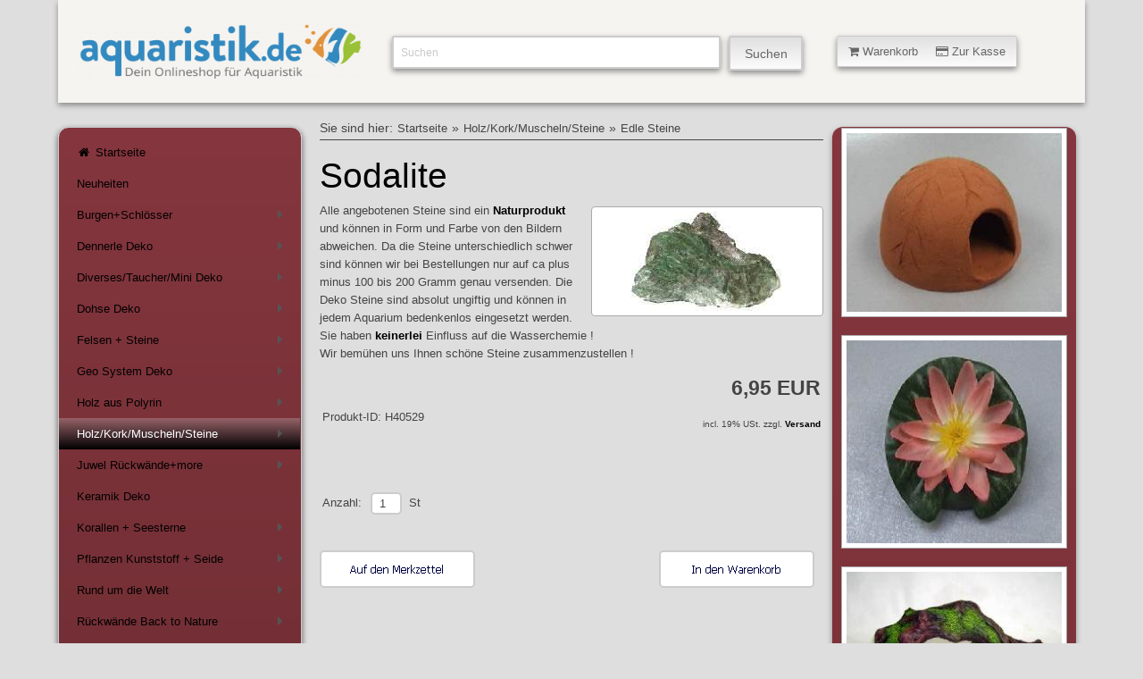

--- FILE ---
content_type: text/html; charset=ISO-8859-1
request_url: https://www.aquaristik.de/shop9/dekoholz/dekoedlesteine/sodalite.php
body_size: 8055
content:
<!DOCTYPE html>
<html lang="de"> 
<head>
<title>Sodalite</title>
<meta http-equiv="content-type" content="text/html; charset=windows-1252" />
<meta name="viewport" content="width=device-width, initial-scale=1.0"/>
<meta name="author" content="Aquaristik.de" />
<meta name="description" content="Hallo und Guten Tag ! Aquaristik.de bietet Ihnen rund 10.000  Artikel aus der Aquaristik, Terraristik und Gartenteich und weiteren Haustieren ! Auserdem haben wir als Service f&uuml;r Sie viele Artikel welche Probleme in der Aquaristik ansprechen, zum Beispiel &uuml;ber Algen." />
<meta name="keywords" content="Dekoration, Koralle, Schatztruhe, Seesterne, Deko Felsen, Burgen, Amphoren, Deko Steine, Kunstfels, Welsh&ouml;hlen, H&ouml;hle, Kunstpflanzen, Seidenpflanzen, Plastikpflanzen, Akropollis, Griechenland Deko, Osterinsel, R&uuml;ckwandfolie, Muschel, Deko Aquarien, Aquaristik, Aquaristic, Gartenteich, Teich, Aquaristick, Aquaristig, Aquaristikzubeh&ouml;r, Aquarien, Aquarienpflanzen, Pflanzen, Dennerle Pflanzen, Pflanzen von Dennerle, Aquarienb&uuml;cher, Antriebsr&auml;der, Achsen, Amtra, AMT, Aqua Clear, Aquarienabdeckungen, Aquarienzubeh&ouml;r, Aquarienfilter, Aquarienschr&auml;nke, Ablaichk&auml;sten, Algenmittel, Antialgenmittel, Antischneckenmittel, Aquarienkies, Artemia, Amtra Clean Procult, Clean Procult, Aquarien Scheibenreiniger, Back to Nature, Bodengrund f&uuml;r Aquarien, Bio Life Filter, Bio Life Ersatzteile, Bio Life Schw&auml;mme, Bio Life Filtermedien, Bio Life Filterpatrone, Bio Life Kohlepatrone, Bio Life Schaumstoffpatrone, Aquarienatlas, Aquarienb&uuml;cher, Aquarienschr&auml;nke, Bodenheizung, Bio leave, Bio Life, Buch, Enchytraeen Zuchtansatz, Enchytraeen,  Dennerle, Bischof Messger&auml;te,  Mergus, Dekoration f&uuml;r Aquarien, Dohse, Dupla, Hobby, Aquarienfilter, JBL, Juwel, Schego, Elite, Elite Ersatzteile, Eheim, Eheim Co2, Eheim Filter, Eheim Ersatzteile, Eheim Pflegespray,  Eheim Zubeh&ouml;r, Eheim Professional, Eheim 2222,  Eheim 2224,  Eheim 2226,   Eheim 2228,  Eheim Innenfilter,  Eheim Ausenfilter,   Eheim Ersatzteile,  Eheim Achsen,  Eheim Antriebsr&auml;der,  Eheim Impeller,  Eheim Schw&auml;mme,  Eheim Filter,  Eheim Filtermaterial,  Eheim Ecco,  Eheim Classic,  Eheim Ehfilav,  Eheim Substrat,  Eheim Classic,  Eheim Sonderangebote,  Eheim Filter,  Eheim Schlammabsauger,  Eheim Gartenteich, Fluval, Laso Ersatzteile, Rondex, Meerwasser, Membranpumpen, Ersatzteile Membranpumpen, Terraristik, Vita Tech, Vitakraft, Gartenteich, Hydor, Pflanzen, Filter, Innenfilter, Filtermaterial, Membranpumpen, Luftpumpen, Lebendfutter, Wasserfl&ouml;he, Seerosen, Teichfilter, Teichtorf, Teichkohle, Teich, Gartenteich, Koi, Goldfisch, Kies, Kohle, Weltweit, Hagen, Juwel, Juwel Multilux, Juwel Abdeckungen, Juwel Ersatzteile, Juwel Heizer, Juwel R&uuml;ckw&auml;nde, Juwel Filter, Juwel Aquarien, Juwel Strukturr&uuml;ckw&auml;nde, Juwel Lichtbalken, Juwel Aquarienabdeckungen, Juwel Reflektoren, Juwel Heizer, Juwel Regelheizer, Juwel Monolux, Juwel Starter, Juwel Achsen, Juwel Antriebsr&auml;der, Juwel Schw&auml;mme, Juwel Erstzschw&auml;mme, Juwel Nitratfilter, Juwel Filterwatte, Juwel impeller, Juwel Pumpe, Diskusjahrbuch, Bede Verlag, Mergus Verlag, D&auml;hne Verlag, Schildkr&ouml;ten, Hiblow Kompressoren, Giesemann, Giesemann Xetra, Giesemann wega, Giesemann Nova, Giesemann System 230, Giesemann 230 eco, Stingray, Elite Stingray, Innenfilter Stingray, Ersatzteile Fluval, Exo-Terra Flexarium, ex-Terra, Exo-Terra Flextray, Trio 3000, Bio Life, Tunze, Tunze comline, Tunze Powerhead, Tunze Turbelle, Tunze Turbelle stream, Tunze, Singlecontroller/ Tunze Multicontroller, Conductivity Meter, Preis Aquaristik, Planomat, Planomat Filterset TK, Druckabsch&auml;umer, Triplan, Preis Triplan, HQI Strahler Preis, HQI, TetraTec, Tetra Luftpumpen AP, Tetra Ersatzteile,  Wisa, Yasunaga, Wisa Ersatzteile,  Sera, Sera Co2, Sera Aquarienfilter, Sera UV-System, Sera Wasseranalyse,Sera CD,  Aco-208, Aco-318, Hailea Aco, Aco, Eden, Eden 501, Eden 373, Laso Midi, Lase Wattepatronen, Laso Kohlepatronen, Laso Ersatzteile, Laso Torfpatronen, Triops, Triops Zuchtansatz, Triops Eier, Welsh&ouml;hlen, Hydor Miniheizer,Sera, Sera F400, Sera F700, Sera F1200, Sera Ersatzteile, Sera Staubsauger, Sera Innenfilter, Sera Aussenfilter, Sera Rotor, Sera Ersatzschwamm,Hydor, Hydor Ersatzteile, Hydor Filterpatrone,Hydor Fl&uuml;gelrad, Hydor Crystal, Aquaristik Ersatzteile, Edelsteine f&uuml;r´s Aquarium, UV-Ersatzbrenner, UV, UV-C, UV-C Pond Clear, Akashi, Akashi Futter, Koi, Koi Futter, Koi Pflege, Goldfisch, Bitterlinge, Graskarpfen, Moderlieschen, Orfen, Goldorfen, Sera Pond, Sera Siporax Pond, Sera 3-Kammer-Biofilter, Sera Bio-Teichfilter, Laguna Power Jet, Laguna Pressure Flo, Laguna Power Jet Max-Flo, Laguna Schwimmerventil, Gerstenstroh, Teichspritzfiguren, Laguna, Gerstenstroh Pellets, Algen im Teich, Keine Algen im Teich, Algenbek&auml;mpfung, Teichalgen, Schwimmpflanzen Teich, LASO 1000, Bio Patrone Laso 1000, Gartenteichfilter Laso 1000 Ersatzteile, Oase,Oase Aquamax, Oase Nautilus, Oase Neptun, Oase Solar, Oase Lunaqua, Leuchtsteine, Bess Aqua Controll AC14, Bess Computer, AC14, Rowa, Rowa Merlin, Linearmagnetpumpe, Pontec, Pontec Maxima, Pontec Marathon, Pontec Durchlauffilter, Pontec DLF, Schlammsauger, Pontec Schlammsauger, Giesemann Meerwasser, Powerskim X-75, Powerskim X-150, Multi Compact I 60, multi Compact A-70, Mediabox, Turboskim, Turboskim X 75, Gro Tech, Photon Plus, Photon Linea, Photon Classic, GroTech Hea080, GroTech Hea150, GroTech Hea200, GroTech Hea250, GroTech Hea300,Tec II NG, EP II, SLD 1800, SP2400, SP 4800, SP 4800S, Trace-el-controller, Zeolithfilter, Filtermaterial. Dennerle Filtermaterial, Bio Filter towers S, Klarwasser Filter Stixx, Tetra Ex Au&szlig;enfilter, Teichfischfutterautomat, OTTO Str&ouml;mungspumpen, Otto Innenfilter, Otto, TerraNova, Skeamer Beast 400, Skimmer Beast 1200, Skimmer Beast 900S, IKS Aquastar, IKS Aquastar Midi, IKS, IKS Elektrode, Tetra Pond snacks, Tetra snacks, Pond snacks, Aquarium Systems, Visitherm, Newatt, Duetto 100, Duetto 150, JBL, Dogit, Catit, Hund, Katze, Nager, Wassersalat, Wasserhyazinthe, Wasserlinsen, Wassernuss, Pflanzen f&uuml;r den Teich, Wasserpest, Osaga, NRD, Prodibio, Osaga Fadenalgenenferner, Pontec, Kunstglucken, Moonlight, Tetra AquArt, Terra-Lux, Terrarienbeleuchtung, Vita-Terra, Inve Alfa, NRD, Lansy Breed, Tunze nano, Tunze reefpack, Deltec, Marina Algenmagnete, Aqua Rico, Spongebob, Sponge Bob, Plankton, Sandy, Gary, Mr.Krabs, Patrick, Thad&auml;us, Spongebob house, pineapple house
" />
<meta name="generator" content="Siquando Web" />
<link rel="shortcut icon" href="http://www.aquaristik.de/shop9/images/favicon.ico" />
<link rel="stylesheet" type="text/css" href="../../assets/kick.css" />
<link rel="stylesheet" type="text/css" href="../../assets/sf.css" />
<link rel="stylesheet" type="text/css" href="../../assets/sd.css" />
<link rel="stylesheet" type="text/css" href="../../assets/sc.css" />
<link rel="stylesheet" type="text/css" href="../../assets/smcore.css" />
<!-- $Id: shop_header.ccml 21 2014-06-01 13:09:34Z volker $ -->
<script type="text/javascript">
///<![CDATA[
var SERVICESCRIPT = '../../s2dservice.php';
///]]>
</script>
<script src="../../assets/s2dput.js" type="text/javascript"></script>


<script type="text/javascript" src="../../assets/jq.js"></script>
<script type="text/javascript" src="../../assets/kickstart.js"></script>

<script type="text/javascript" src="../../assets/smartmenu.js"></script>
<script type="text/javascript">
	$(function() {
		$('#main-menu').smartmenus({
			keepInViewport: false,
			mainMenuSubOffsetX: 0,
			mainMenuSubOffsetY: 0,
			subMenusSubOffsetX: 0,
			subMenusSubOffsetY: 0
		});
	});
$(function() {
  $('#menu-button').click(function() {
    var $this = $(this),
        $menu = $('#main-menu');
    if (!$this.hasClass('collapsed')) {
      $menu.addClass('collapsed');
      $this.addClass('collapsed');
    } else {
      $menu.removeClass('collapsed');
      $this.removeClass('collapsed');
    }
    return false;
  }).click();
});
</script>
<script type="text/javascript" src="../../assets/sajx.js"></script>
<script type="text/javascript">
function toggleMe(a){
  var e=document.getElementById(a);
  if(!e)return true;
  if(e.style.display=="none"){
    e.style.display="block"
  } else {
    e.style.display="none"
  }
  return true;
}
</script>
</head>

<body>

<a id="oben"></a>
<!-- $Id: google_analytics.ccml 21 2014-06-01 13:09:34Z volker $ -->
<script type="text/javascript">
//<![CDATA[

var gaJsHost = (("https:" == document.location.protocol) ? "https://ssl." : "http://www.");
document.write(unescape("%3Cscript src='" + gaJsHost + "google-analytics.com/ga.js' type='text/javascript'%3E%3C/script%3E"));

//]]>
</script>

<script type="text/javascript">
//<![CDATA[

var pageTracker = _gat._getTracker('UA-84471452-1');
pageTracker._setDomainName("none");  
pageTracker._setAllowLinker(true);
pageTracker._initData();
pageTracker._trackPageview();

//]]>
</script><div class="grid flex">
<div class="col_12">

<div class="ban">

<div class="logo col_4">
	<a href="http://www.aquaristik.de/shop/index.php" title="Der Deko Shop von Aquaristik.de">
	<img src="../../assets/aquaristik.png" width="433" height="114" alt="Aquaristik Onlineshop" /></a>
	</div>


<div class="suche col_5">
<form id="searchform" class="search" action="../../fts.php" method="get">
		<input id="searchcriteria" class="search" type="text" name="criteria" maxlength="30" value="Suchen" />
		<input id="searchbutton" name="submit" type="submit" value="Suchen"  />
		</form>
				<div id="searchajax"></div>
			</div>

<div class="warenkorb col_3">
<a class="button small animated " onclick="return toggleMe('shop')" href="javascript:void(0)">
<i class="icon-shopping-cart"></i>&nbsp;Warenkorb&nbsp;&nbsp;&nbsp;&nbsp;&nbsp;<i class="icon-credit-card"></i>&nbsp;Zur Kasse</a>
</div>
<div id="shop" style="display:none;">
<div class="shoptopic">
<div class="shopleft">
<h5>Warenkorb</h5>
<a href="http://www.aquaristik.de/shop9/s2dbskt.php">
<i class="icon-shopping-cart">&nbsp;&nbsp;</i><!-- $Id: basket_quantity.ccml 21 2014-06-01 13:09:34Z volker $ -->
<span id="basketquantity">0</span>
Artikel <!-- $Id: basket_price.ccml 21 2014-06-01 13:09:34Z volker $ -->
<span id="baskettotal">0,00</span>
 EUR</a>
<a href="http://www.aquaristik.de/shop9/s2dbskt.php"></a>
<br />
<p></p>
</div>
<div class="shopright">
<h5>Einkaufen</h5>
<a href="http://www.aquaristik.de/shop9/s2dbskt.php#memo"><i class="icon-folder-open"></i>&nbsp;Merkzettel anzeigen</a><br />
<a href="http://www.aquaristik.de/shop9/s2dlogin.php?sid=a682199aaf3630a6d7b63930329a6470&amp;r=7068702e726464616432732f2e2e2f2e2e"
onclick="pageTracker._link(this.href); return false;"
><i class="icon-credit-card"></i>&nbsp;Zur Kasse</a><br />
<a href="http://www.aquaristik.de/shop9/s2duser.php?sid=a682199aaf3630a6d7b63930329a6470"
onclick="pageTracker._link(this.href); return false;"
><i class="icon-user"></i>&nbsp;Mein Konto</a><br />
<a href="../../../s2duser.php?l" title="Abmeldung"><i class="icon-signout"></i>&nbsp;Abmelden</a><br /><br />
</div>
</div>
<div class="shopclose">
<a class="button small animated " onclick="return toggleMe('shop')" href="javascript:void(0)">
&nbsp;&nbsp;&nbsp;<i class="icon-minus-sign"></i>&nbsp;&nbsp;&nbsp;</a><br />
</div>
</div>
</div>
</div>

<div id="navibereich" class="col_3">
<nav>
<a id="menu-button"></a>
<ul id="main-menu" class="sm sm-clean-vertical">
<li><a href="../../index.php" title="Der Deko Shop von Aquaristik.de"><i class="icon-home"></i>&nbsp;Startseite</a></li>
  <li ><a href="../../neuimshop/index.php" 
  title="">
  Neuheiten</a>
    </li>
  <li ><a href="../../dekoburgen/index.php" 
  title="">
  Burgen+Schl&ouml;sser</a>
      <ul>
          <li ><a href="../../dekoburgen/mini-castles/index.php" 
	  title="">
	  Mini Castles</a>
	  	  	  </li>
	      <li ><a href="../../dekoburgen/castles/index.php" 
	  title="">
	  Castles</a>
	  	  	  </li>
		</ul>
    </li>
  <li ><a href="../../dekodennerle/index.php" 
  title="">
  Dennerle Deko</a>
      <ul>
          <li ><a href="../../dekodennerle/dennerle-nano-/index.php" 
	  title="">
	  Dennerle Nano</a>
	  	  	  </li>
	      <li ><a href="../../dekodennerle/dennerle-diverse/index.php" 
	  title="">
	  Dennerle Diverse</a>
	  	  	  </li>
		</ul>
    </li>
  <li ><a href="../../dekodiverse/index.php" 
  title="">
  Diverses/Taucher/Mini Deko</a>
      <ul>
          <li ><a href="../../dekodiverse/mini-deko/index.php" 
	  title="">
	  Mini Deko</a>
	  	  	  </li>
	      <li ><a href="../../dekodiverse/skull/index.php" 
	  title="">
	  Sch&auml;del</a>
	  	  	  </li>
	      <li ><a href="../../dekodiverse/diverses/index.php" 
	  title="">
	  Diverses</a>
	  	  	  </li>
	      <li ><a href="../../dekodiverse/taucher/index.php" 
	  title="">
	  Taucher</a>
	  	  	  </li>
		</ul>
    </li>
  <li ><a href="../../dekodohse/index.php" 
  title="">
  Dohse Deko</a>
      <ul>
          <li ><a href="../../dekodohse/deko-rock/index.php" 
	  title="">
	  Deko Rock I</a>
	  	  	  </li>
	      <li ><a href="../../dekodohse/deko-rock-ii/index.php" 
	  title="">
	  Deko Rock II</a>
	  	  	  </li>
	      <li ><a href="../../dekodohse/deko-pflanzen-dohse/index.php" 
	  title="">
	  Deko Pflanzen Dohse</a>
	  	  	  </li>
		</ul>
    </li>
  <li ><a href="../../dekofelsen/index.php" 
  title="">
  Felsen + Steine</a>
      <ul>
          <li ><a href="../../dekofelsen/combo/index.php" 
	  title="">
	  Combo</a>
	  	  	  </li>
	      <li ><a href="../../dekofelsen/combo-lava/index.php" 
	  title="">
	  Combo Lava</a>
	  	  	  </li>
	      <li ><a href="../../dekofelsen/dessert/index.php" 
	  title="">
	  Dessert</a>
	  	  	  </li>
	      <li ><a href="../../dekofelsen/granite/index.php" 
	  title="">
	  Granite</a>
	  	  	  </li>
	      <li ><a href="../../dekofelsen/stone/index.php" 
	  title="">
	  Stone</a>
	  	  	  </li>
	      <li ><a href="../../dekofelsen/giant/index.php" 
	  title="">
	  Giant</a>
	  	  	  </li>
		</ul>
    </li>
  <li ><a href="../../dekogeo/index.php" 
  title="">
  Geo System Deko</a>
      <ul>
          <li ><a href="../../dekogeo/geo-system-planting-rock/index.php" 
	  title="">
	  Geo System Planting Rock</a>
	  	  	  </li>
	      <li ><a href="../../dekogeo/geo-system-treibholz/index.php" 
	  title="">
	  Geo System Treibholz</a>
	  	  	  </li>
	      <li ><a href="../../dekogeo/geo-system-fels/index.php" 
	  title="">
	  Geo System Fels</a>
	  	  	  </li>
		</ul>
    </li>
  <li ><a href="../../dekopolyrin/index.php" 
  title="">
  Holz aus Polyrin</a>
      <ul>
          <li ><a href="../../dekopolyrin/aqua-branchdeko-wurzel/index.php" 
	  title="">
	  Aqua Branch+Deko Wurzel</a>
	  	  	  </li>
	      <li ><a href="../../dekopolyrin/barkdark/index.php" 
	  title="">
	  Bark+Dark</a>
	  	  	  </li>
	      <li ><a href="../../dekopolyrin/beachwood/index.php" 
	  title="">
	  Beachwood</a>
	  	  	  </li>
	      <li ><a href="../../dekopolyrin/driftwood/index.php" 
	  title="">
	  Driftwood</a>
	  	  	  </li>
	      <li ><a href="../../dekopolyrin/mangrove/index.php" 
	  title="">
	  Mangrove</a>
	  	  	  </li>
	      <li ><a href="../../dekopolyrin/moss/index.php" 
	  title="">
	  Moss</a>
	  	  	  </li>
	      <li ><a href="../../dekopolyrin/stone-wood/index.php" 
	  title="">
	  Stone Wood</a>
	  	  	  </li>
		</ul>
    </li>
  <li class="current"><a href="../index.php" 
  title="">
  Holz/Kork/Muscheln/Steine</a>
      <ul>
          <li ><a href="../echte-mangrove/index.php" 
	  title="">
	  Echte Mangrove</a>
	  	  	  </li>
	      <li ><a href="../dekomuscheln/index.php" 
	  title="">
	  Echte Muscheln</a>
	  	  	  </li>
	      <li class="current"><a href="./index.php" 
	  title="">
	  Edle Steine</a>
	  	  	  </li>
	      <li ><a href="../hoelzerkork/index.php" 
	  title="">
	  H&ouml;lzer+Kork</a>
	  	  	  </li>
		</ul>
    </li>
  <li ><a href="../../juwel-rueckwaendemore/index.php" 
  title="">
  Juwel R&uuml;ckw&auml;nde+more</a>
      <ul>
          <li ><a href="../../juwel-rueckwaendemore/juwel-rueckwandfolien/index.php" 
	  title="">
	  Juwel R&uuml;ckwandfolien</a>
	  	  	  </li>
	      <li ><a href="../../juwel-rueckwaendemore/juwel-rueckwaende/index.php" 
	  title="">
	  Juwel Cliff Dark</a>
	  	  	  </li>
	      <li ><a href="../../juwel-rueckwaendemore/filterverkleidung-cliff/index.php" 
	  title="">
	  Juwel Cliff Light</a>
	  	  	  </li>
	      <li ><a href="../../juwel-rueckwaendemore/juwel-stone-clay/index.php" 
	  title="">
	  Juwel Stone Clay</a>
	  	  	  </li>
	      <li ><a href="../../juwel-rueckwaendemore/juwel-stone-granite/index.php" 
	  title="">
	  Juwel Stone Granite</a>
	  	  	  </li>
	      <li ><a href="../../juwel-rueckwaendemore/juwel-rock--root/index.php" 
	  title="">
	  Juwel Rock &amp; Root</a>
	  	  	  </li>
	      <li ><a href="../../juwel-rueckwaendemore/juwel-str-rueckwand/index.php" 
	  title="">
	  Juwel STR R&uuml;ckwand</a>
	  	  	  </li>
		</ul>
    </li>
  <li ><a href="../../dekokermaik/index.php" 
  title="">
  Keramik Deko</a>
    </li>
  <li ><a href="../../dekokorallen/index.php" 
  title="">
  Korallen + Seesterne</a>
      <ul>
          <li ><a href="../../dekokorallen/leuchtkorallen/index.php" 
	  title="">
	  Leuchtkorallen</a>
	  	  	  </li>
	      <li ><a href="../../dekokorallen/korallen-i/index.php" 
	  title="">
	  Korallen I</a>
	  	  	  </li>
	      <li ><a href="../../dekokorallen/korallen-ii/index.php" 
	  title="">
	  Korallen II</a>
	  	  	  </li>
	      <li ><a href="../../dekokorallen/seesterne/index.php" 
	  title="">
	  Seesterne</a>
	  	  	  </li>
	      <li ><a href="../../dekokorallen/muscheln/index.php" 
	  title="">
	  Muscheln</a>
	  	  	  </li>
		</ul>
    </li>
  <li ><a href="../../dekopflanzen/index.php" 
  title="">
  Pflanzen Kunststoff + Seide</a>
      <ul>
          <li ><a href="../../dekopflanzen/deko-seerosen-seide/index.php" 
	  title="">
	  Deko Seerosen Seide</a>
	  	  	  </li>
	      <li ><a href="../../dekopflanzen/deco-wooddiverse/index.php" 
	  title="">
	  Deko Wood+Diverse</a>
	  	  	  </li>
	      <li ><a href="../../dekopflanzen/dohsedekopflanzen/index.php" 
	  title="">
	  Dohse/Dekopflanzen</a>
	  	  	  </li>
	      <li ><a href="../../dekopflanzen/flora-decor-color/index.php" 
	  title="">
	  Flora Decor COLOR</a>
	  	  	  </li>
	      <li ><a href="../../dekopflanzen/living-world-seide/index.php" 
	  title="">
	  Living World Seide</a>
	  	  	  </li>
	      <li ><a href="../../dekopflanzen/tetra-plantastic-plus/index.php" 
	  title="">
	  Tetra Plantastic Plus</a>
	  	  	  </li>
		</ul>
    </li>
  <li ><a href="../../dekorundwelt/index.php" 
  title="">
  Rund um die Welt</a>
      <ul>
          <li ><a href="../../dekorundwelt/aegypten/index.php" 
	  title="">
	  &Auml;gypten</a>
	  	  	  </li>
	      <li ><a href="../../dekorundwelt/asien/index.php" 
	  title="">
	  Asien</a>
	  	  	  </li>
	      <li ><a href="../../dekorundwelt/bali/index.php" 
	  title="">
	  Bali</a>
	  	  	  </li>
	      <li ><a href="../../dekorundwelt/china/index.php" 
	  title="">
	  China</a>
	  	  	  </li>
	      <li ><a href="../../dekorundwelt/dekogriechisch/index.php" 
	  title="">
	  Griechenland Amphoren</a>
	  	  	  </li>
	      <li ><a href="../../dekorundwelt/dekosaeulen/index.php" 
	  title="">
	  Griechenland S&auml;ulen</a>
	  	  	  </li>
	      <li ><a href="../../dekorundwelt/inka/index.php" 
	  title="">
	  Inka</a>
	  	  	  </li>
	      <li ><a href="../../dekorundwelt/italien/index.php" 
	  title="">
	  Italien</a>
	  	  	  </li>
	      <li ><a href="../../dekorundwelt/japan-bonsai/index.php" 
	  title="">
	  Japan/Bonsai</a>
	  	  	  </li>
	      <li ><a href="../../dekorundwelt/suedsee/index.php" 
	  title="">
	  S&uuml;dsee</a>
	  	  	  </li>
		</ul>
    </li>
  <li ><a href="../../backtonature/index.php" 
  title="">
  R&uuml;ckw&auml;nde Back to Nature</a>
      <ul>
          <li ><a href="../../backtonature/bntminiamazonas/index.php" 
	  title="">
	  BTN Miniamazonas</a>
	  	  	  </li>
	      <li ><a href="../../backtonature/bntmalawi/index.php" 
	  title="">
	  BTN Malawi+Tanganjika</a>
	  	  	  </li>
	      <li ><a href="../../backtonature/bntrocky/index.php" 
	  title="">
	  BTN Rocky</a>
	  	  	  </li>
	      <li ><a href="../../backtonature/bntredsea/index.php" 
	  title="">
	  BTN Red Sea</a>
	  	  	  </li>
	      <li ><a href="../../backtonature/bntorinoco/index.php" 
	  title="">
	  BTN Rocky+Orinoco-Juwel</a>
	  	  	  </li>
	      <li ><a href="../../backtonature/bntmodule/index.php" 
	  title="">
	  BTN Back to Nature Module</a>
	  	  	  </li>
	      <li ><a href="../../backtonature/bntwoodrock/index.php" 
	  title="">
	  BTN Woodrock System</a>
	  	  	  </li>
	      <li ><a href="../../backtonature/bntsystem/index.php" 
	  title="">
	  BTN Woodrock System Elemente</a>
	  	  	  </li>
	      <li ><a href="../../backtonature/btn-slimline/index.php" 
	  title="">
	  BTN SlimLine</a>
	  	  	  </li>
		</ul>
    </li>
  <li ><a href="../../rueckwaende/index.php" 
  title="">
  R&uuml;ckw&auml;nde Diverse</a>
      <ul>
          <li ><a href="../../rueckwaende/aquadecor/index.php" 
	  title="">
	  Aquadecor R&uuml;ckw&auml;nde</a>
	  	  	    <ul>
        		<li ><a href="../../rueckwaende/aquadecor/amsimbabwe/index.php" 
		title="">
		AM Simbabwe</a></li>
				<li ><a href="../../rueckwaende/aquadecor/amtanzania/index.php" 
		title="">
		AM Tanzania</a></li>
				<li ><a href="../../rueckwaende/aquadecor/ambrazil/index.php" 
		title="">
		AM Brazil</a></li>
				<li ><a href="../../rueckwaende/aquadecor/amcolumbia/index.php" 
		title="">
		AM Columbia</a></li>
				</ul>
      	  </li>
	      <li ><a href="../../rueckwaende/fossil-rueckwaende/index.php" 
	  title="">
	  Fossil R&uuml;ckw&auml;nde</a>
	  	  	  </li>
		</ul>
    </li>
  <li ><a href="../../dekorueckwand/index.php" 
  title="">
  R&uuml;ckwandfolien/Kleber</a>
    </li>
  <li ><a href="../../dekoschiffe/index.php" 
  title="">
  Schiffe</a>
    </li>
  <li ><a href="../../dekoterrasse/index.php" 
  title="">
  Terrassen</a>
    </li>
  <li ><a href="../../dekouwleuchte/index.php" 
  title="">
  UW-Leuchten+Deco</a>
      <ul>
          <li ><a href="../../dekouwleuchte/light-deco-bubble/index.php" 
	  title="">
	  Light Deco/Bubble</a>
	  	  	  </li>
	      <li ><a href="../../dekouwleuchte/hydor/index.php" 
	  title="">
	  Hydor</a>
	  	  	  </li>
	      <li ><a href="../../dekouwleuchte/europet-rainbow/index.php" 
	  title="">
	  Europet Rainbow</a>
	  	  	  </li>
	      <li ><a href="../../dekouwleuchte/vulkanegrotten/index.php" 
	  title="">
	  Vulkane+Grotten</a>
	  	  	  </li>
		</ul>
    </li>
  <li ><a href="../../dekowelshoehle/index.php" 
  title="">
  Wels + Garnelenh&ouml;hlen</a>
      <ul>
          <li ><a href="../../dekowelshoehle/garnelenhoehlen-i/index.php" 
	  title="">
	  Garnelenh&ouml;hlen I</a>
	  	  	  </li>
	      <li ><a href="../../dekowelshoehle/garnelenhoehlen-ii/index.php" 
	  title="">
	  Garnelenh&ouml;hlen II</a>
	  	  	  </li>
	      <li ><a href="../../dekowelshoehle/welshoehlen-i/index.php" 
	  title="">
	  Welsh&ouml;hlen I</a>
	  	  	  </li>
	      <li ><a href="../../dekowelshoehle/welshoehlen-ii/index.php" 
	  title="">
	  Welsh&ouml;hlen II</a>
	  	  	  </li>
		</ul>
    </li>
</ul>
</nav>

</div>

	<div id="contright" class="col_6">
		
<ul class="breadcrumbs">
<li>Sie sind hier:</li>
<li><a href="../../index.php">Startseite</a></li>
<li>&raquo;<a href="../index.php">Holz/Kork/Muscheln/Steine</a></li>
<li>&raquo;<a href="./index.php">Edle Steine</a></li>
</ul>
<h1>Sodalite</h1>
<div class="sidepictureright">
<a class="lightbox" href="../../images/h40529.jpg" title="">
<img src="../../images/h40529_352.jpg" width="170" height="111" alt="" border="0"/></a>
</div>
<p style="">
Alle angebotenen Steine sind ein <b>Naturprodukt</b> und k&ouml;nnen in Form und Farbe von den Bildern abweichen. Da die Steine unterschiedlich schwer sind k&ouml;nnen wir bei Bestellungen nur auf ca plus minus 100 bis 200 Gramm genau versenden. Die Deko Steine sind absolut ungiftig und k&ouml;nnen in jedem Aquarium bedenkenlos eingesetzt werden. Sie haben <b>keinerlei </b>Einfluss auf die Wasserchemie !<br/>Wir bem&uuml;hen uns Ihnen sch&ouml;ne Steine zusammenzustellen !</p>

<div class="clear">
</div>
<!--$Id: product.tpl 39 2014-06-13 20:22:59Z volker $-->

<script type="text/javascript">
///<![CDATA[

http[0] = new http_connection('');

var id, status, originalprice, rebatetext = 0;
var baseprice = parseFloat(6.95);
var price = parseFloat(6.95);
var specialprice = 0;
var memo = 0;

// Als Währung formatieren
function format(num) {
	num = Math.round(num * 100);
	cents = num % 100;
	num = Math.floor(num / 100).toString();
	if (cents < 10)
		cents = "0" + cents;
	for (var i = 0; i < Math.floor((num.length - (1 + i)) / 3); i++)
		num =
			num.substring(0, num.length - (4 * i + 3)) +
			"." +
			num.substring(num.length - (4 * i + 3));
	return (num + "," + cents);
}

///]]>
</script>



<form onsubmit="return check_submit();" action="../../s2dbskt.php" name="putform" method="post">


<table cellpadding="0" cellspacing="5" class="formtab completewidth">
	<tr>
		<td class="completewidth" colspan="2">
			<strong id="sale">
			&nbsp;
			</strong>
		</td>
		<td align="right" nowrap="nowrap">
		
			<!-- ///MO47 -->
		
			<p class="s2d" id="price">
				6,95 EUR
			</p>
		</td>
	</tr>
	<tr>
		<td align="left" colspan="2" id="productid" style="padding-top:5px; padding-bottom:5px">
				Produkt-ID: H40529
			&nbsp;
		</td>
		<td align="right" valign="top" rowspan="2" nowrap="nowrap" id="priceinfo">
			<p class="s2dsmall">
				
			</p>
			<p class="s2dsmall" align="right">incl. 19% USt. zzgl. <a class="s2dsmall" href="../../shipping.php">Versand</a> 
			</p>
		</td>
	</tr>
	<tr>
		<td align="left" colspan="2" style="padding-top:5px; padding-bottom:5px">
			<strong id="availability">
				&nbsp;
			</strong>
		</td>
	</tr>
	<tr>
		<td>&nbsp;</td>
	</tr>
</table>
<table cellpadding="0" cellspacing="0" class="formtab completewidth">
	<tr>
		<td nowrap="nowrap">Anzahl:&nbsp;</td>
		<td class="completewidth">
			<input type="text" class="tx" name="quantity" value="1" style="width: 35px" maxlength="4" />
			<input type="hidden" name="uid" value="500908950a0fb1802" />
			<input type="hidden" name="variationa500908950a0fb1802" value="0" />
			<input type="hidden" name="variationb500908950a0fb1802" value="0" />
			&nbsp;St
		</td>
	</tr>
</table>
<br />

<!-- Start Gutscheinzertifikate -->
<script type="text/javascript">
//<![CDATA[
function check_submit() {
	var error = false;
	return true;
}
//]]>
</script>
<!-- Ende Gutscheinzertifikate -->

<table cellpadding="0" cellspacing="0" id="submittable" class="completewidth">
	<tbody id="put">
		<tr>
			<td class="completewidth">
					<input onclick="memo=1;" name="memo" id="submitmemobutton" type="image" src="../../images/s2dbputm.gif" />
			</td>
			<td nowrap="nowrap">
				<input onclick="memo=0;" name="basket" id="submitbutton" type="image" src="../../images/s2dbput.gif" />
			</td>
		</tr>
	</tbody>
</table>
<input type="hidden" id="designer_id" name="designer_id" value="" />
</form>

<script type="text/javascript">
///<![CDATA[
document.putform.reset();
///]]>
</script>



<table cellpadding="0" cellspacing="0" class="formtab completewidth">
	<tr>
		<td align="left" valign="top">
		</td>
		<td align="right" valign="top">
		</td>
	</tr>
</table>

<br />
<div id="more">
</div></div>

<div class="sidebar col_3"> 
<div class="sideimg"> 
<a href="../../dekowelshoehle/welshoehlen-i/iglu-mit-boden.php" title=""><img src="../../images/akih2b_sbp.jpg" width="245" height="204" alt="" border="0"/></a>
	
	
	
</div>
<div class="sideimg"> 
<a href="../../dekopflanzen/deko-seerosen-seide/mini-seerosen-seide-rosa.php" title=""><img src="../../images/pt1175b_sbp.jpg" width="245" height="231" alt="" border="0"/></a>
	
	
	
</div>
<div class="sideimg"> 
<a href="../../dekopolyrin/moss/decor-wood-i.php" title=""><img src="../../images/236-227909_sbp.jpg" width="245" height="176" alt="" border="0"/></a>
	
	
	
</div>
<div class="sideimg"> 
<a href="../../dekokorallen/korallen-ii/coralstone-vii.php" title=""><img src="../../images/234-227701_sbp.jpg" width="245" height="183" alt="" border="0"/></a>
	
	
	
</div>
<div class="sideimg"> 
<a href="../../dekouwleuchte/light-deco-bubble/light-deco-bubble-lighthouse.php" title=""><img src="../../images/234-196595_sbp.jpg" width="245" height="204" alt="" border="0"/></a>
	
	
	
</div>
<div class="sideimg"> 
<a href="../../dekokorallen/korallen-ii/coralstone-vi.php" title=""><img src="../../images/234-227688_sbp.jpg" width="245" height="180" alt="" border="0"/></a>
	
	
	
</div>
<div class="sideimg"> 
<a href="../../dekokorallen/korallen-ii/coralstone-viii.php" title=""><img src="../../images/234-227695_sbp.jpg" width="245" height="201" alt="" border="0"/></a>
	
	
	
</div>
<div class="sideimg"> 
<a href="../../dekowelshoehle/garnelenhoehlen-ii/ak-garnelenturm.php" title=""><img src="../../images/akgarnele_sbp.jpg" width="245" height="255" alt="" border="0"/></a>
	
	
	
</div>
</div>

<div id="footer" class="col_12">
<div class="foot">
<div class="compag">
<a href="../../index.php">Startseite</a>
<a href="../../dekofelsen/index.php" title="">Felsen + Steine</a>
<a href="../../dekowelshoehle/index.php" title="">Wels + Garnelenh&ouml;hlen</a>
</div>
</div>
<div class="foot">
<div class="compag">
<a href="../../verbraucherhinweise.php" title="Verbraucherhinweise">Verbraucherhinweise</a>
<a href="../../shipping.php" title="Versand">Versand</a>
<a href="../../impressum.php" title="Impressum">Impressum</a>
</div>
</div>
<div class="foot">
<div class="compag">
<a href="../../security.php" title="Datenschutz">Datenschutz</a>
<a href="../../agb.php" title="AGB">AGB</a>
</div>
</div>
<div class="foot">
</div>
</div> <!--ENDE footer-->
<div class="clearer"></div>
<a class="button pill small left" href="#oben"><i class="icon-sort-up icon-2x"></i></a>
</div> <!--ENDE col12-->
</div> <!--ENDE grid flex-->

<script type="text/javascript">
	/* <![CDATA[ */
	$(document).ready(function() {
				$('#searchcriteria').ajaxSearch({url: '../../assets/sajx.php'});
				var mouseOverSearch=false;
		var caretInSearch=false;
	
		function setSearch() {
			if (mouseOverSearch | caretInSearch) {
				$('#searchform').addClass('hover');
			} else {
				$('#searchform').removeClass('hover');
			}
		}
	
		$('#searchform').mouseover(function() {
			mouseOverSearch=true;
			setSearch();
		}).mouseout(function() {
			mouseOverSearch=false;
			setSearch();
		})
	
		$('#searchcriteria').focus(function() {
			if (this.value==this.defaultValue) {
				this.value='';
			}
			caretInSearch=true;
			setSearch();
		}).blur(function() {
			if (this.value=='') {
				this.value=this.defaultValue;
			}		
			caretInSearch=false;
			setSearch();		
			hideAjaxPreview();
		})	
	})
	/* ]]> */
</script>

</body>
</html>


--- FILE ---
content_type: text/css
request_url: https://www.aquaristik.de/shop9/assets/sf.css
body_size: 43
content:
HTML, BODY, INPUT, SELECT {
	font-family : Tahoma, Arial, Helvetica, sans-serif;
	font-size: 13px;
	color: #444;
}

/** Für Formulare und Shopseiten **/
/* Schriftart für Formulartabellen und Formularelemente */
table.formtab td,
table.formtab input,
table.formtab select,
table.formtab textarea {
font-family : Tahoma, Arial, Helvetica, sans-serif;
font-size: 13px;
color: #444;
}


--- FILE ---
content_type: text/css
request_url: https://www.aquaristik.de/shop9/assets/sd.css
body_size: 2301
content:
.ban {
	background: #F6F4F0;
	width: 100%;
	float: left;
	-moz-box-shadow: 0 3px 6px #8c8c8c;
	-webkit-box-shadow: 0 3px 6px #8c8c8c;
	box-shadow: 0 3px 6px #8c8c8c;
}

.logo {
	float: left;
	margin: 0;
	padding: 2%;
}

.suche {
	margin-top: 3.5%;
}

form#searchform input#searchcriteria {
	-moz-box-shadow: 0 3px 6px #8c8c8c;
	-webkit-box-shadow: 0 3px 6px #8c8c8c;
	box-shadow: 0 3px 6px #8c8c8c;
	-moz-border-radius:2px;
	-webkit-border-radius:2px;
	border-radius:2px;
	padding: 10px 3px;
	width: 80%;
	float: left;
}

form#searchform input#searchbutton {
	-moz-box-shadow: 0 3px 6px #8c8c8c;
	-webkit-box-shadow: 0 3px 6px #8c8c8c;
	box-shadow: 0 3px 6px #8c8c8c;
	-moz-border-radius:2px !important;
	-webkit-border-radius:2px !important;
	border-radius:2px !important;
	padding: 11px 10px 24px 6px;
	margin-left: 2% !important;
	margin-top: 0% !important;
	width: 18%;
	float: left;
}

.warenkorb {
	margin-top: 3.5%;
	margin-left: 2.5%;
}

.warenkorb a { 
	padding: 10px 12px 10px 12px !important; 
	-moz-box-shadow: 0 3px 6px #8c8c8c;
	-webkit-box-shadow: 0 3px 6px #8c8c8c;
	box-shadow: 0 3px 6px #8c8c8c;
	-moz-border-radius: 2px !important;
	-webkit-border-radius: 2px !important;
	border-radius: 2px !important;
	font-size: 100% !important;
}

nav, #main-menu, #suchleiste, .shoptopic, #footer, .sidebar {
	border-radius:0 0 12px 12px;
	-moz-border-radius: 0 0 12px 12px;
	-webkit-border-radius: 0 0 12px 12px;
   	-moz-box-shadow: 0 3px 6px #8c8c8c;
	-webkit-box-shadow: 0 3px 6px #8c8c8c;
	box-shadow: 0 3px 6px #8c8c8c;
}


.banner, .logouser, #menu-button, .teaser1, .teaser2, .teaser3, .teaser1c, .teaser2c, .teaser3c, .teaser4c, .teaser5c, .teaser6c, #register {
  	-moz-box-shadow: 0 3px 6px #8c8c8c;
	-webkit-box-shadow: 0 3px 6px #8c8c8c;
	box-shadow: 0 3px 6px #8c8c8c;
}

nav, #main-menu, #suchleiste, .shoptopic, #footer, .sidebar {
	border-radius:0 0 12px 12px;
	-moz-border-radius: 0 0 12px 12px;
	-webkit-border-radius: 0 0 12px 12px;
   	-moz-box-shadow: 0 3px 6px #8c8c8c;
	-webkit-box-shadow: 0 3px 6px #8c8c8c;
	box-shadow: 0 3px 6px #8c8c8c;
}

nav, #main-menu, .sidebar, #footer, ul.button-bar li, button, a.btn, a.btn:visited, a.button, a.button:visited, input[type="submit"], input[type="reset"], input[type="button"] {
	border-radius: 12px;
	-moz-border-radius: 12px;
	-webkit-border-radius: 12px;
}

#footer, .sidebar, #main-menu, #menu-button, ul.button-bar li, button, a.btn, a.btn:visited, a.button, a.button:visited, input[type="submit"], input[type="reset"], input[type="button"] {
	background: #6E2D33; 
	background: -ms-linear-gradient(top, #85363E 0%, #6E2D33 100%); /* IE9+ */
	background: -moz-linear-gradient(top, #85363E 0%, #6E2D33 100%); /* FF3.6+ */
	background: -webkit-gradient(linear, left top, left bottom, color-stop(0%,#85363E), color-stop(100%,#6E2D33)); /* Chrome,Safari4+ */
	background: -webkit-linear-gradient(top, #85363E 0%,#6E2D33 100%); /* Chrome10+,Safari5.1+ */
	background: -o-linear-gradient(top, #85363E 0%,#6E2D33 100%); /* Opera11.10+ */
	background: linear-gradient(top, #85363E 0%,#6E2D33 100%); /* W3C */
}

.suche #searchbutton, .warenkorb a.button {
	background: #FCFCFC; 
	background: -ms-linear-gradient(top, #E0E0E0 0%, #FCFCFC 100%); /* IE9+ */
	background: -moz-linear-gradient(top, #E0E0E0 0%, #FCFCFC 100%); /* FF3.6+ */
	background: -webkit-gradient(linear, left top, left bottom, color-stop(0%,#E0E0E0), color-stop(100%,#FCFCFC)); /* Chrome,Safari4+ */
	background: -webkit-linear-gradient(top, #E0E0E0 0%,#FCFCFC 100%); /* Chrome10+,Safari5.1+ */
	background: -o-linear-gradient(top, #E0E0E0 0%,#FCFCFC 100%); /* Opera11.10+ */
	background: linear-gradient(top, #E0E0E0 0%,#FCFCFC 100%); /* W3C */
}

.suche #searchbutton:hover, .warenkorb a.button:hover {
	background: #E0E0E0; 
	background: -ms-linear-gradient(top, #FCFCFC 0%, #E0E0E0 100%); /* IE9+ */
	background: -moz-linear-gradient(top, #FCFCFC 0%, #E0E0E0 100%); /* FF3.6+ */
	background: -webkit-gradient(linear, left top, left bottom, color-stop(0%,#FCFCFC), color-stop(100%,#E0E0E0)); /* Chrome,Safari4+ */
	background: -webkit-linear-gradient(top, #FCFCFC 0%,#E0E0E0 100%); /* Chrome10+,Safari5.1+ */
	background: -o-linear-gradient(top, #FCFCFC 0%,#E0E0E0 100%); /* Opera11.10+ */
	background: linear-gradient(top, #FCFCFC 0%,#E0E0E0 100%); /* W3C */
}
#contright, #contleft { margin-top: 0px; }
#navibereich, .sidebar { margin-top: 20px !important; }

.picture img {
	width: 100%;
	height: auto;
}

.sidebar img {
	width: auto;
	height: auto;
}

.logouser {
	border: solid #fff 5px;
}

#navibereich {
    z-index: 1000;
	margin-top: 0px;
}

#main-menu {
/*	z-index:9999;  */
	width:auto;
	position:relative;
}

#main-menu ul {
	width:12em; /* fixed width only please - you can use the "subMenusMinWidth"/"subMenusMaxWidth" script options to override this if you like */
}

#menu-button {
	display:none;
	height: 35px;
    padding-top: 5px;
	width: 100%;
	text-align: center;
	cursor: pointer;
}
#menu-button:before {
  content:'Menu -';
}
#menu-button.collapsed:before {
  content:'Menu +';
}

#main-menu ul {
	text-align: left;
	z-index:10000;
}

#main-menu > li {
	float: none;
	display: block;
	margin-right: -4px;
}
*:first-child+html #main-menu > li { /* for IE7 */
	display:inline;
	margin-right:0;
	zoom:1;
}

#main-menu ul, #main-menu a { /* Safari Bugfix */
	-webkit-transform: translate3d(0px, 0px, 1px);
}

#suchleiste {
    float: left;
    margin-top: 0;
	padding: 0;
    background: #85363E;
	text-align: center;
}

.shopleft, .shopright {
	float: left;
    width: 40%;
	margin: 0 5%;
	text-align: center;
 }

.shoptopic {
	float: left;
	background: #6E2D33;
	text-align: left;
	width: 94%; 
    margin: 1% 3%;
    border-radius:12px;
	-moz-border-radius: 12px;
	-webkit-border-radius: 12px;
}

.shoptopic a, .shoptopic p {
	text-decoration: none;
	color: #444;
}

.shoptopic a:hover {
	color: #010000;
} 

.shopclose {
	width: 100%;
	float: left;
	text-align: center;
}

.shopclose a {
	color: #010000;
	margin-bottom: 7px;
}

input.search {
	border : 1px solid white; 
	width: 70%;
	color: #c8c8c8;
	font-size: 90%;
}

.search input[type="submit"] {
	margin: 5px;
	height:30px;
	padding: 5px 10px 5px 5px;
}
	
.breadcrumbs {
	border-bottom: 1px solid #444;
	color: #444;
}

.breadcrumbs a {
	font-weight: normal !important;
    color: #444 !important;
}

.right {
 	float: right;
}

#contright, #leftcols, #contleft, .left {
 	float: left;
}

.picture {
	padding: 5px;
	margin: 10px 0;
	border: 1px solid #aaa;	
	background: white;
	text-align: center;
	border-radius: 4px;
	-moz-border-radius: 4px;
	-webkit-border-radius: 4px;
}

#cdtimer td {
    float: left;
    padding: 0;
}

.slide {
	float: left;
	width: 99%;
}

#searchajax {
	position: absolute;
	width: 169px;
	height: 132px;
	overflow: hidden;
	display: none;
	background-color: #fff;
	border: 1px solid #010000;	
	z-index: 2000;
}

#searchajax a {
	display: block;
	padding: 4px 10px;
	width: 220px;
	text-decoration: none;
	color: #444;
}

#searchajax a:hover {
	background-color: #85363E;	
}

#plaintext {
	width: 100%;
	text-align: center;
	margin: 10px auto 0 auto;
}

#plaintext a {
	border: 1px solid black;
	background-color: white;
	color: black;
	padding: 3px 10px;
}

#footer {
	float: left;
	width: 100%;
	clear: both; 
	margin: 20px 0;
	padding: 8px 0;	
	text-decoration: none; 
	font-size: 90%; 
}

.foot  { 
	width: 23.333333333333%; 
	margin:0.5em 0.83333333333333%;
	float: left;
	display: block;
}

.footlogo { margin-bottom: 10px; }

a.button.pill.left {
	border: 2px solid #010000 !important;
	border-radius: 150px !important;
	-moz-border-radius:  150px !important;
	-webkit-border-radius:  150px !important;
}
	
.compag a {
	display: block; 
	text-decoration: none;
	color: #444;
} 

.compag a:hover {
	color: #010000;
}

.sidebar { 
    padding: 1px 10px;
	margin: 0;
}

.sidebar .formtab, .sidebar img, .sidebar p, .sidebar form, .sideteaser  {
	margin-bottom: 20px;
}

.sidebar img, .sidebar table img {
	background-color: white;
	padding: 5px;
	border: 1px solid #aaa;
}

.sideteaser form {
	margin: 0px 0px 12px 5px!important;
}

.paradate {
	width: 62px;
	height: 50px;
	position: relative;
	float: right;
	margin: 5px 0px 10px 0px;
	overflow: hidden;
}

.paraday {
	width: 38px;
	height: 27px;
	background: url(../images/pcal.gif) no-repeat;
	position: absolute;
	top: 23px;
	left: 0;
	overflow: hidden;
}

.paramonth {
	width: 38px;
	height: 23px;
	background: url(../images/pcal.gif) no-repeat;
	position: absolute;
	top: 0;
	left: 0;
	overflow: hidden;}

.parayear {
	width: 22px;
	height: 50px;
	background: url(../images/pcal.gif) no-repeat;
	position: absolute;
	top: 0;
	left: 38px;
	overflow: hidden;
}

.paramonth-1 {background-position: -76px 0;}
.paramonth-2 {background-position: -76px -23px;}
.paramonth-3 {background-position: -76px -46px;}
.paramonth-4 {background-position: -76px -69px;}
.paramonth-5 {background-position: -76px -92px;}
.paramonth-6 {background-position: -76px -115px;}
.paramonth-7 {background-position: -76px -138px;}
.paramonth-8 {background-position: -76px -161px;}
.paramonth-9 {background-position: -76px -184px;}
.paramonth-10 {background-position: -76px -207px;}
.paramonth-11 {background-position: -76px -230px;}
.paramonth-12 {background-position: -76px -253px;}

.paraday-1 {background-position: 0 0;}
.paraday-2 {background-position: 0 -28px;}
.paraday-3 {background-position: 0 -56px;}
.paraday-4 {background-position: 0 -84px;}
.paraday-5 {background-position: 0 -112px;}
.paraday-6 {background-position: 0 -140px;}
.paraday-7 {background-position: 0 -168px;}
.paraday-8 {background-position: 0 -196px;}
.paraday-9 {background-position: 0 -224px;}
.paraday-10 {background-position: 0 -252px;}
.paraday-11 {background-position: 0 -280px;}
.paraday-12 {background-position: 0 -308px;}
.paraday-13 {background-position: 0 -336px;}
.paraday-14 {background-position: 0 -364px;}
.paraday-15 {background-position: 0 -392px;}
.paraday-16 {background-position: 0 -420px;}
.paraday-17 {background-position: -38px 0;}
.paraday-18 {background-position: -38px -28px;}
.paraday-19 {background-position: -38px -56px;}
.paraday-20 {background-position: -38px -84px;}
.paraday-21 {background-position: -38px -112px;}
.paraday-22 {background-position: -38px -140px;}
.paraday-23 {background-position: -38px -168px;}
.paraday-24 {background-position: -38px -196px;}
.paraday-25 {background-position: -38px -224px;}
.paraday-26 {background-position: -38px -252px;}
.paraday-27 {background-position: -38px -280px;}
.paraday-28 {background-position: -38px -308px;}
.paraday-29 {background-position: -38px -336px;}
.paraday-30 {background-position: -38px -364px;}
.paraday-31 {background-position: -38px -392px;}

.parayear-2010 {background-position: -114px 0;}
.parayear-2011 {background-position: -114px -50px;}
.parayear-2012 {background-position: -114px -100px;}
.parayear-2013 {background-position: -114px -150px;}
.parayear-2014 {background-position: -114px -200px;}
.parayear-2015 {background-position: -114px -250px;}
.parayear-2016 {background-position: -114px -300px;}
.parayear-2017 {background-position: -114px -350px;}
.parayear-2018 {background-position: -136px 0;}
.parayear-2019 {background-position: -136px -50px;}
.parayear-2020 {background-position: -136px -100px;}
.parayear-2021 {background-position: -136px -150px;}
.parayear-2022 {background-position: -136px -200px;}
.parayear-2023 {background-position: -136px -250px;}
.parayear-2024 {background-position: -136px -300px;}
.parayear-2025 {background-position: -136px -350px;}


--- FILE ---
content_type: text/css
request_url: https://www.aquaristik.de/shop9/assets/sc.css
body_size: 2746
content:
HTML {
	height: 130%;
}

BODY {
	margin: -0.5em 0 0 0;
    padding: 0;
	line-height: 160%;
	background-color: #DEDEDE;
}

a:focus {
	outline: none;
}

#contleft .line, #contright .line {
	height: 1px;
	background-color: #ccc;
	border: 0;
	padding: 0;
	margin: 10px 0 20px 0;
	overflow: hidden;
}

#contleft p.emphasizeleft, #contright p.emphasizeleft {
	border-left: 16px solid #966268;
	padding-left: 10px;
	margin: 0 0 20px 0;
}

#contleft p.emphasizeright, #contright p.emphasizeright {
	border-right: 16px solid #966268;
	padding-right: 10px;
	margin: 0 0 20px 0;
}

#contleft .w2dptablinks, #contright .w2dptablinks {
	padding: 5px 0.5%;
	border: 1px solid #aaaaaa;
	margin-bottom: 0px;
	border-radius: 4px;
	-moz-border-radius: 4px;
	-webkit-border-radius: 4px;
	background: #E0E0E0;
}

#contleft .w2dptablinks a, #contright .w2dptablinks a {
	font-weight: normal;
	padding: 4px 10px;
	border: 2px solid #010000;
	display: block;
	float: left;
	margin-right: 3px;
	color: #010000;
	width: 48%;
	margin: 1%;
	float: left;
	border-radius:4px;
	-moz-border-radius: 4px;
	-webkit-border-radius: 4px;
	background: #FCFCFC; 
	background: -ms-linear-gradient(top, #E0E0E0 0%, #FCFCFC 100%); /* IE9+ */
	background: -moz-linear-gradient(top, #E0E0E0 0%, #FCFCFC 100%); /* FF3.6+ */
	background: -webkit-gradient(linear, left top, left bottom, color-stop(0%,#E0E0E0), color-stop(100%,#FCFCFC)); /* Chrome,Safari4+ */
	background: -webkit-linear-gradient(top, #E0E0E0 0%,#FCFCFC 100%); /* Chrome10+,Safari5.1+ */
	background: -o-linear-gradient(top, #E0E0E0 0%,#FCFCFC 100%); /* Opera11.10+ */
	background: linear-gradient(top, #E0E0E0 0%,#FCFCFC 100%); /* W3C */
}

#contleft .w2dptablinks a:hover, #contright .w2dptablinks a:hover { 
	text-decoration: none;
	color: #966268;
}

.w2dptab {
	border: 1px solid #ccc;
	background: #fcfcfc;
	padding-left: 1.5%;
	padding-right: 1.5%;
	border-radius: 4px;
	-moz-border-radius: 4px;
	-webkit-border-radius: 4px;
	margin-bottom: 40px;
}

#contleft .w2dptablinks a.w2dptabsel, #contright .w2dptablinks a.w2dptabsel {background-color: #966268;}

#contleft a, #contright a {
	text-decoration: none;
	font-weight: bold;
	color: #010000; 
}

#contleft a:hover, #contright a:hover {
	text-decoration: underline;
}

.sidepictureright {
	width: 260px;
	float: right;
	padding: 5px;
	margin: 5px 0 5px 10px;
	border: 1px solid #aaa;    
    background: white;
	text-align: center;
	border-radius:4px;
	-moz-border-radius: 4px;
	-webkit-border-radius: 4px;
}

.sidepictureleft {
	width: 260px;
	float: left;
	padding: 5px;
	margin: 5px 10px 5px 0;
	border: 1px solid #aaa;    
    background: white;
	text-align: center;
	border-radius:4px;
	-moz-border-radius: 4px;
	-webkit-border-radius: 4px;
}

#more {
	margin: 0;
	padding: 20px 0 0 0;
	text-align: right;
	color: #010000;
}

#more a {
	text-decoration: none;
	line-height: 30px;
	font-weight: bold;
	color: #010000; 
}

table.striped {
    border: 1px solid #aaa !important;
	width: 100%;
}

table.striped img {
	display: block;
	margin-left: auto;
	margin-right: auto;
    width: 100%;
    height: auto;
}

.headercell {
	background: #010000 !important; 
	padding: 0.8em 0.2em;
	color: white;
}

.headercell a {
	color: white !important;
	text-decoration: underline !important;
	font-weight: normal !important;
}

#contleft table a, #contright table a {
	color: #010000;
}

#contleft tr.even td, #contleft tr.even, #contright tr.even td, #contright tr.even { 
	background: #dadada;  	
	padding: 0.5em;
}

#contleft td.cell, #contright td.cell {  
	background: #e6e6e6;
	padding: 0.5em;
}

.teaser1, .teaser2, .teaser3, .teaser1c, .teaser2c, .teaser3c, .teaser4c, .teaser5c, .teaser6c {
	float: left;
	padding: 4px;
	margin: 5px 1% ;
	background: white;
	border: solid #aaa 1px;
    border-radius: 8px;
	-moz-border-radius: 8px;
	-webkit-border-radius: 8px;
}

.teaser1 p, .teaser2 p, .teaser3 p, .teaser1c p, .teaser2c p, .teaser3c p, .teaser4c p, .teaser5c p, .teaser6c p {
	font-size: 90%;  
}

ul .teaser1 p, ul .teaser2 p, ul .teaser3 p, ul .teaser1c p, ul .teaser2c p, ul .teaser3c p, ul .teaser4c p, ul .teaser5c p, ul .teaser6c p {
	font-size: 100%;  
    text-decortion: none;
}

.teaser3, .teaser6c {
    font-size: 90%;
}

.teasercontainer2 { 
	float: left; 
	width: 48%; 
	margin: 0 1%;
}

.teasercontainer3 { 
	float: left; 
	width: 31.33%; 
	margin: 0 1%;
}

.teaser1 { width: 98%; min-height: 0 !important; }
.teaser2 { width: 100%; }
.teaser3 { width: 100%; }
.teaser1c { width: 98%; min-height: 0 !important; }
.teaser2c { width: 48%; }
.teaser3c { width: 31.33%; }
.teaser4c { width: 23%; }
.teaser5c { width: 18%; }
.teaser6c { width: 14.66%; }

.title {
	background: #010000;
	margin: 0 0 5px 0;
	padding: 5px;
	-moz-box-shadow: 0px 1px 2px #8c8c8c;
	-webkit-box-shadow: 0px 1px 2px #8c8c8c;
	box-shadow: 0px 1px 2px #8c8c8c;
    border-radius: 6px 6px 0 0;
	-moz-border-radius: 6px 6px 0 0;
	-webkit-border-radius: 6px 6px 0 0;
}

.title a { color: #E9EBE8 !important; }

.teaserpicture {
	float: right;
	margin: 0 0 5px 0;
}

.teaser1c .teaserpicture {max-width: 50%;}
.teaser2c .teaserpicture {width: 50%;}
.teaser6c .teaserpicture {width: 100%;}

.teaserpicture img {
	width: 100%;
    height: auto;
	float: right;
}

.teaserprice {
	color: #010000;
	font-size: 120%;
	font-weight: bold;
}

.teaserinfo {
	font-size: 75%;
	margin-top: -4px;
}

.teaser1 .button, .teaser2 .button, .teaser3 .button, .teaser1c .button, .teaser2c .button, .teaser3c .button {
	margin: 0 0 10px 0;
    width: 90%;
    max-width: 150px;
    text-align: center;
	color: #010000;
	font-weight: normal !important;
}

.teaser4c .button, .teaser5c .button, .teaser6c .button {
	margin: 0 5% 10px 5%;
    width: 90%;
    text-align: center;
	color: #010000;
	font-weight: normal !important;
}

.teaser1 a:hover, .teaser2 a:hover, .teaser3 a:hover, .teaser1c a:hover, .teaser2c a:hover, .teaser3c a:hover, .teaser4c a:hover, .teaser5c a:hover, .teaser6c a:hover {
    text-decoration: none !important;
}

.teaser1 form, .teaser2 form, .teaser3 form, .teaser1c form, .teaser2c form,  .teaser3c form, .teaser4c form, .teaser5c form, .teaser6c form { margin: 0 !important; width: 100% !important; }

.teasernav {
    float: left;
    width: 100%;
	margin: 25px 0;
	text-align: center;
}

#register {
    border-radius: 8px;
	-moz-border-radius: 8px;
	-webkit-border-radius: 8px;
	padding: 3px 0;
	text-align: center;
	background-color: #010000; 
}

#register p { color: #966268; }

#register a {
	padding: 0 2px;
	color: white;
}

#register a:visited, #register a:hover, p.register2 a:visited {
	color: #F9EECF; 
}

p.register2 {
	background-color: #010000;
	color: white;
}

input.box {
	border : 1px solid black;
	width: 280px;
	vertical-align: top;
	padding: 1px;
	margin: 0px 0px 10px 0px;
}

form.formular textarea  {
	border : 1px solid black;
	width: 280px;
	height: 200px;
	vertical-align: top;
	padding: 1px;
	margin: 0 0 10px 0;
}

form.formular .formcaption {
	width: 190px;
	line-height: 180%;
	float: left;
	clear: left;
	color: black; 
}

form.formular .formnote {
	color: #010000;
	line-height: 160%;
	padding: 2px 0 10px 192px !important;
}

.buttoncaption {
	line-height: 200%;
}

.col_5 input, .col_10 textarea { width: 100%; }

.formbutton { float: left; width: 100%; margin-top: 20px; }

textarea.thx, input.txh {
	-webkit-box-shadow: 0 0 7px #A00C0A;
	-moz-box-shadow   : 0 0 7px #A00C0A;
	box-shadow        : 0 0 7px #A00C0A;
	border: 1px solid #7E0603;
	outline: none;
}

P.s2d  {		/*Preis auf der Artikelseite */
	font-size: 180%;
	font-weight: bold;
	margin: 0;
	padding: 5px 0;
}

P.s2dsmall  {
	font-size: 80% !important;
}

#W2DPluginVote {
	margin-bottom: 25px;
}

#W2DPluginVote p {
	line-height: 160%;
	color: #444;
	font-weight: bold;
	border: 0;
	padding: 0 5px;
	margin: 0;
}

#contleft.col_12 form, #contright.col_12 form {
	width: 80%;
    margin-left: 10%;
    margin-right: 10%;
}

td.s2d {
	font-size: 100%;
}

td.s2d p {
	font-size: 150%;
}

td.s2d select, td.s2d input { /* 1.Text / 2.Zahl in Variantenfeld */
	font-size: 80%;
}

td.s2d img{
	border: 0px !important;
	margin: 0px !important;
	padding: 0px !important;
	height: inherit;
}

a.s2d {
color: #010000;
}

#availability {font-weight: normal; color: #444; }

#availability img { margin-bottom: 6px; }

table.formtab td.h, p.h { /*Formulare Fehlermeldungen */
	color: #A70C0C;
	font-weight: bold;
	text-align: center;
}

table.formtab select.txh, table.formtab input.txh, table.formtab textarea.txh, table.formtab td.txh, table.formtab table.txh {
	background-color: #F5E5E5;
}

form input, form textarea { margin-left: 0px !important; margin-right: 0px !important; }

input[name="login_email"], input[name="login_password"] { width: 100% !important; }

td a.s2d img {
width:auto;
zoom:1;
margin:0;
margin-left: -3px;
border: 2px solid #ccc;
font-size:1em;
padding: 5px;
-moz-border-radius:5px;
-webkit-border-radius:5px;
border-radius:5px;
background:#fff;
-moz-box-sizing: border-box;
-webkit-box-sizing: border-box;
box-sizing: border-box;
}

table.completewidth, td.completewidth {
width: 100%;
}

table.formtab input.tx,
table.formtab input.txh,
table.formtab textarea.tx,
table.formtab textarea.txh {
width: 80%;
}

table.formtab textarea.tx,
table.formtab textarea.txh {
height: 108px;
}

table.formtab input,
table.formtab textarea,
table.formtab td {
padding: 3px;
}

/* Buttons Bestellabwicklung */
table td { padding-left: 0; }

/* Variantenfelder und Anzahl */
table.produkt td {width: 100%; text-align: right; }
table.produkt td.completewidth { text-align: left;}

.formtab.pluginwidth .alt.first.last td {  /* linksbuendig Anmeldeformular */
	float: none !important; 
}

@media all and (max-width: 1198px) {
		.pluginausblend { display: none; }
}
	
	
@media all and (max-width: 1024px) {
	.teaser5c { width: 98%; min-height: 0 !important; }
	.teaser5c .teaserpicture {width: 50%;}
	.clear3{clear:both;display:block;overflow:hidden;visibility:hidden;width:0;height:0}
    .teaser6c { width: 31.33%; }
	
    #contleft.col_12 form, #contright.col_12 form {
	width: 100%;
    margin-left: 0;
    margin-right: 0;
	}
}

@media all and (max-width: 768px) {
	#navibereich { position: relative !important; }
	
	.logo {	width: 40% !important; margin: 0 0 0 31% !important; }
	
	.suche { text-align: center; width: 94% !important; margin: 0 3% !important; }
	.warenkorb { width: 100%; text-align: center; margin: 1% 0 2% 0 !important; }
	.warenkorb a { 	font-size: 100% !important; padding: 2% 5% !important; }
	
	#main-menu {
	border-radius:0;
	-moz-border-radius: 0;
	-webkit-border-radius: 0;
	}
	
	.bx-wrapper .bx-pager, .bx-wrapper .bx-controls-auto { display: none; }
 }

@media screen and (max-width: 640px) {
	h1,h2,h3,h4,h5,h6{ font-size: 130%; margin: 10px 0; }

		.sidebar {display: none !important;}
		
	.teaser3c { width: 98%; min-height: 0 !important; }
	.teaser3c .teaserpicture {width: 50%;}
	.teaser4c { width: 48%; }
	.teaser6c { width: 48%; }
	.clear2 {clear:both;display:block;overflow:hidden;visibility:hidden;width:0;height:0}	
	.clear3 {clear: none;}
	
	#menu-button {
    display:inline-block;
	}

	#main-menu.collapsed {
    display:none;
	}
  
	.suche {
	width: 100%;
	}

	.warenkorb {
	width: 100%;
	margin: 0 0 5px 0;
	}
	
	.foot {width: 48.333333333333%;}
}

@media all and (max-width: 480px) {
	.teaser2c, .teaser4c, .teaser6c { width: 98%; min-height: 0 !important; }
	.teaser4c .teaserpicture, .teaser6c .teaserpicture  {width: 50%;}
	
   	table.formtab input.tx, table.formtab input.txh, table.formtab textarea.tx, table.formtab textarea.txh {
	width: 100%;
	}

	table.formtab.completewidth a.s2d img {display: none;}
	
	.foot {width: 98%; text-align: center; }
}


--- FILE ---
content_type: text/css
request_url: https://www.aquaristik.de/shop9/assets/smcore.css
body_size: 1294
content:
.sm,.sm ul,.sm li{display:block;list-style:none;padding:0;margin:0;line-height:normal;direction:ltr;}
ul.sm li{position:relative;}
ul.sm a{position:relative;display:block;}
ul.sm a.disabled{cursor:default;}
ul.sm ul{position:absolute;top:-999999px;left:-800px;width:100px;}
ul.sm li{float:left;}
ul.sm-rtl{direction:rtl;}
ul.sm-rtl li{float:right;}
ul.sm ul li,ul.sm-vertical li{float:none;}
ul.sm ul a,ul.sm-vertical a{white-space:normal;}
* html ul.sm-vertical li{float:left;width:100%;}
* html ul.sm-vertical ul li{float:none;width:auto;}
*:first-child+html ul.sm-vertical>li{float:left;width:100%;}
ul.sm ul.sm-nowrap>li>a{white-space:nowrap;}
ul.sm:after{content:"\00a0";display:block;height:0;font:0/0 serif;clear:both;visibility:hidden;overflow:hidden;}
* html ul.sm{height:1px;}
*:first-child+html ul.sm{min-height:1px;}
ul.sm li *,ul.sm li *:before,ul.sm li *:after{-moz-box-sizing:content-box;-webkit-box-sizing:content-box;box-sizing:content-box;}
ul.sm{-webkit-tap-highlight-color:rgba(0,0,0,0);}

	.sm-clean-vertical {
		padding:10px 0;
		-moz-border-radius:5px;
		-webkit-border-radius:5px;
		border-radius:5px;
	}
	.sm-clean-vertical ul {
		border:1px solid #bbb;
		padding:5px 0;
		margin: -30px 0 0 95% !important;
		background:#fff;
		-moz-border-radius:5px;
		-webkit-border-radius:5px;
		border-radius:5px;
		-moz-box-shadow:0 5px 9px rgba(0,0,0,0.2);
		-webkit-box-shadow:0 5px 9px rgba(0,0,0,0.2);
		box-shadow:0 5px 9px rgba(0,0,0,0.2);
	}
	
	.sm-clean-vertical ul ul {
		margin-top: -35px !important;
	}

	.sm-clean-vertical > li > ul:before, .sm-clean-vertical > li > ul:after {
		display:none;
	}

	.sm-clean-vertical a:hover, .sm-clean-vertical a:focus, .sm-clean-vertical a:active,
	.sm-clean-vertical a.highlighted {
		background:#fff;
	}

	.sm-clean-vertical a:hover, .sm-clean-vertical a:focus, .sm-clean-vertical a:active,
	.sm-clean-vertical a.highlighted {
		background:#fff;
		color:#010000;
	}
	
	.sm-clean-vertical a {
		padding:10px 20px;
		margin-right: 1.8%;
		text-decoration:none;
	}
	.sm-clean-vertical a.has-submenu {
		padding-right:40px;
	}

	.sm-clean-vertical a span.sub-arrow {
		position:absolute;
		right:12px;
		top:50%;
		margin-top:-3px;
		width:0;
		height:0;
		overflow:hidden;
		border-width:4px; 
		border-style:solid dashed dashed dashed;
		border-color:#555 transparent transparent transparent;
	}
	
	.sm-clean-vertical a span.sub-arrow,
 	.sm-clean ul a span.sub-arrow {
		right:15px;
		top:50%;
		margin-top:-5px;
		border-width:5px;
		border-style:dashed dashed dashed solid;
		border-color:transparent transparent transparent #555;
	}

	.sm-clean span.scroll-up, .sm-clean span.scroll-down {
		position:absolute;
		display:none;
		visibility:hidden;
		overflow:hidden;
		background:#fff;
		height:20px;
	}
	.sm-clean span.scroll-up:hover, .sm-clean span.scroll-down:hover {
		background:#eee;
	}
	.sm-clean span.scroll-up-arrow, .sm-clean span.scroll-down-arrow {
		position:absolute;
		top:0;
		left:50%;
		margin-left:-6px;
		width:0;
		height:0;
		overflow:hidden;
		border-width:6px; 
		border-style:dashed dashed solid dashed;
		border-color:transparent transparent #555 transparent;
	}
	.sm-clean span.scroll-up:hover span.scroll-up-arrow {
		border-color:transparent transparent #010000 transparent;
	}
	.sm-clean span.scroll-down-arrow {
		top:8px;
		border-style:solid dashed dashed dashed;
		border-color:#555 transparent transparent transparent;
	}
	.sm-clean span.scroll-down:hover span.scroll-down-arrow {
		border-color:#010000 transparent transparent transparent;
	}

@media screen and (max-width: 850px) {
	.sm-clean:not(.sm-clean-vertical) > li > a {
		padding-left:8px;
		padding-right:8px;
	}
	.sm-clean:not(.sm-clean-vertical) > li > a.has-submenu {
		padding-right:25px;
	}
}
@media screen and (max-width: 768px) {
	.sm-clean:not(.sm-clean-vertical) > li > a {
		padding-left:3px;
		padding-right:3px;
	}
	.sm-clean:not(.sm-clean-vertical) > li > a.has-submenu {
		padding-right:25px;
	}

	#main-menu {
		text-align:left;
	}
	#main-menu > li {
		display:block;
		margin-right:0;
	}

	ul.sm-clean-vertical{width:auto !important;}
	ul.sm-clean-vertical ul{display:none;position:static !important;top:auto !important;left:auto !important;margin-left:0 !important;margin-top:0 !important;width:auto !important;min-width:0 !important;max-width:none !important;}
	ul.sm-clean-vertical>li{float:none;}
	ul.sm-clean-vertical>li>a,ul.sm-clean-vertical ul.sm-nowrap>li>a{white-space:normal;}
	ul.sm-clean-vertical iframe{display:none;}

	/* Uncomment this rule to disable completely the sub menus for small screen devices */
	/*.sm-clean ul, .sm-clean span.sub-arrow, .sm-clean iframe {
		display:none !important;
	}*/

	.sm-clean-vertical {
		padding:0;
		-moz-border-radius:5px;
		-webkit-border-radius:5px;
		border-radius:5px;
	}
	.sm-clean-vertical ul {
		border:0;
		padding:0;
		background:rgba(130,130,130,0.1);
		-moz-border-radius:0;
		-webkit-border-radius:0;
		border-radius:0;
		-moz-box-shadow:none;
		-webkit-box-shadow:none;
		box-shadow:none;
	}

	.sm-clean-vertical > li > ul:before, .sm-clean-vertical > li > ul:after {
		display:none;
	}

	.sm-clean-vertical a {
		padding:13px 5px 13px 28px !important;
		color:#555 !important;
		background:transparent !important;
	}
	.sm-clean-vertical a.current {
		color:#010000 !important;
	}

	.sm-clean-vertical ul a {
		border-left:8px solid transparent;
	}
	.sm-clean-vertical ul ul a {
		border-left:16px solid transparent;
	}
	.sm-clean-vertical ul ul ul a {
		border-left:24px solid transparent;
	}
	.sm-clean-vertical ul ul ul ul a {
		border-left:32px solid transparent;
	}
	.sm-clean-vertical ul ul ul ul ul a {
		border-left:40px solid transparent;
	}

	.sm-clean-vertical a span.sub-arrow,
	.sm-clean-vertical ul a span.sub-arrow {
		top:50%;
		margin-top:-9px;
		right:auto;
		left:6px;
		margin-left:0;
		width:17px;
		height:17px;
		font:normal 16px/16px monospace !important;
		text-align:center;
		border:0;
		text-shadow:none;
		background:rgba(255,255,255,0.6);
		-moz-border-radius:50px;
		-webkit-border-radius:50px;
		border-radius:50px;
	}

	.sm-clean-vertical a.highlighted span.sub-arrow {
		display:none !important;
	}

	.sm-clean-vertical li {
		border-top:1px solid rgba(0,0,0,0.05);
	}
	.sm-clean-vertical > li:first-child {
		border-top:0;
	}
}